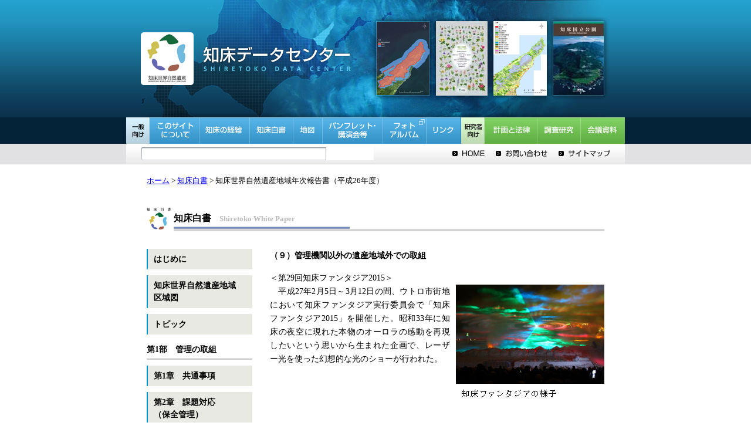

--- FILE ---
content_type: text/html; charset=Shift_JIS
request_url: https://shiretokodata-center.env.go.jp/data/research/annual_report/h26/ch3_2_9.html
body_size: 4618
content:
<!DOCTYPE HTML PUBLIC "-//W3C//DTD HTML 4.01 Transitional//EN">
<html lang="ja">

<head>
<meta http-equiv="X-UA-Compatible" content="IE=Edge">
<meta http-equiv="Content-Type" content="text/html; charset=shift_jis">
<meta name="keywords" content="知床データセンター,知床国立公園,世界自然遺産,科学委員会,エゾシカWG,海域WG,河川工作物WG,地域連絡会議,利用適正化,エコツーリズム,IUCN,エゾシカ保護管理,海域管理計画,知床五湖,カムイワッカ地区,環境省">
<meta name="description" content="世界遺産地域の管理に関わる行政機関・関係団体・研究者及び遺産地域を研究対象とする研究者、地元ガイドなど、多くの方に管理に関する過去から将来にかけての調査報告書、研究成果などのデータを収集し提供するサイトです。収録しているデータは、「世界遺産の経緯」、「世界遺産に係わる計画と法律」、「知床関係調査・研究データ」、「会議資料」などです。">
<title>（９）管理機関以外の遺産地域外での取組 | 知床白書（平成26年度） | 知床データセンター</title>
<link rel="stylesheet" href="/css/styles.css" type="text/css" media="all">
<link rel="stylesheet" href="css/hakusho.css" type="text/css" media="all">
<link rel="shortcut icon" href="/images/shiretoko_dc.ico">
<script src="/js/jquery-1.10.1.min.js" type="text/javascript"></script>
<script src="/js/jquery.dropdown.js" type="text/javascript"></script>
<script src="js/accordion.js" type="text/javascript"></script>

</head>

<body>

<noscript>
<p class="no_java">このページはJavaScriptを使用しています。<br>JavaScript未対応ブラウザをご使用の場合は正常に表示されません。</p>
</noscript>

<a name="top"></a>
<div align="center">
<div id="my_body">


<div id="inner_header">

<h1><img src="/images/header/img_header.jpg" alt="知床データセンター" border="0" usemap="#MapHeader">
	<map name="MapHeader">
		<area shape="rect" coords="0,54,363,145" href="/index.html" alt="知床データセンター トップへ" title="知床データセンター トップへ">
	</map>
</h1>

<!-- ********* menu start ********* -->
<div id="menu">
	<ul>
		<li><img src="/images/header/menu_01.gif" alt="一般向け"></li>
		<li><a href="/about.html"><img src="/images/header/menu_02.gif" alt="このサイトについて" class="over"></a></li>
		<li><a href="/process.html"><img src="/images/header/menu_03.gif" alt="知床の経緯" class="over"></a></li>
		<li><a href="/A_report.html"><img src="/images/header/menu_04.gif" alt="知床白書" class="over"></a></li>
		<li><a href="/map.html"><img src="/images/header/menu_05.gif" alt="地図" class="over"></a></li>
		<li><a href="/press.html"><img src="/images/header/menu_06.gif" alt="パンフレット・講演会等" class="over"></a>
			<ul class="drop">
				<li><a href="/press/pamphlet.html">パンフレット</a></li>
				<li><a href="/press/video.html">ビデオ</a></li>
				<li><a href="/press/rule.html">知床ルール</a></li>
				<li><a href="/press/poster.html">ポスター・パネル・チラシ</a></li>
				<li><a href="/press/newsletter.html">ニュースレター</a></li>
				<li><a href="/press/lecture_etc.html">講演会・報告会等</a></li>
				<li><a href="/press/houdou.html">報道資料</a></li>
			</ul>
		</li>
		<li><a href="http://www.env.go.jp/park/shiretoko/photo/" target="_blank"><img src="/images/header/menu_07.gif" alt="フォトアルバム(外部リンク)" class="over"></a></li>
		<li><a href="/link.html"><img src="/images/header/menu_08.gif" alt="リンク" class="over"></a></li>
		<li><img src="/images/header/menu_09.gif" alt="研究者向け"></li>
		<li><a href="/management.html"><img src="/images/header/menu_10.gif" alt="計画と法律" class="over"></a>
			<ul class="drop">
				<li><a href="/management/kanri.html">知床世界自然遺産管理計画</a></li>
				<li><a href="/management/monitoring.html">長期モニタリング計画</a></li>
				<li><a href="/management/ezoshika.html">エゾシカ</a></li>
				<li><a href="/management/sea.html">海域</a></li>
				<li><a href="/management/dam.html">河川工作物</a></li>
				<li><a href="/management/higumahogo.html">ヒグマ保護管理</a></li>
				<li><a href="/management/tekisei.html">利用適正化・エコツーリズム</a></li>
				<li><a href="/management/nature.html">自然保護</a></li>
				<li><a href="/management/laws.html">関連法令</a></li>
			</ul>
		</li>
		<li><a href="/research.html"><img src="/images/header/menu_11.gif" alt="調査研究" class="over"></a></a>
			<ul class="drop">
				<li><a href="/research/report.html">行政機関事業報告書</a></li>
				<li><a href="/research/paper.html">研究論文等</a></li>
				<li><a href="/monitoring/monitoring.html">モニタリング</a></li>
			</ul>
		</li>
		<li><a href="/meeting.html"><img src="/images/header/menu_12.gif" alt="会議資料" class="over"></a>
			<ul class="drop">
				<li><a href="/meeting/kagakuiinkai.html">科学委員会</a></li>
					<li class="lower"><a href="/meeting/shikakuma_wg_index.html"><span>∟</span> エゾシカ・ヒグマWG</a></li>
					<li class="lower"><a href="/meeting/kaiiki_wg_index.html"><span>∟</span> 海域WG</a></li>
					<li class="lower"><a href="/meeting/kasen_ap_index.html"><span>∟</span> 河川工作物AP</a></li>
					<li class="lower"><a href="/meeting/riyoueco_wg_index.html"><span>∟</span> 適正利用・エコツーリズムWG</a></li>
				<li><a href="/meeting/chiiki.html">地域連絡会議</a></li>
				<li><a href="/meeting/riyou.html">適正利用・エコツーリズム検討会議</a></li>
					<li class="lower"><a href="/meeting/5ko_index.html"><span>∟</span> 知床五湖の利用のあり方協議会</a></li>
					<li class="lower"><a href="/meeting/utoro_index.html"><span>∟</span> ウトロ海域部会</a></li>
					<li class="lower"><a href="/meeting/kamuiwakka_index.html"><span>∟</span> カムイワッカ部会</a></li>
					<li class="lower"><a href="/meeting/rausuko_index.html"><span>∟</span> 羅臼湖部会</a></li>
					<li class="lower"><a href="/meeting/kobetsu_index.html"><span>∟</span> 個別検討部会</a></li>
				<li><a href="/meeting/mycar.html">カムイワッカ地区自動車利用適正化対策連絡協議会</a></li>
				<li><a href="/meeting/eco.html">エコツーリズム推進協議会</a></li>
				<li><a href="/meeting/kentoukai.html">その他の検討会等</a></li>
			</ul>
		</li>
	</ul>
</div>
<!-- ********* menu end ********* -->

<!-- ********* global-menu start ********* -->
<div id="global-menu">
	<div id="search">
		<form method="get" action="/namazu.cgi" Accept-charset="shift_JIS">
			<input type="text" name="query">
			<!--<input type="submit" value="Search!">-->
			<input type="image" class="search_button" src="/images/header/button_search.gif" alt="サイト内検索" name="submit" onclick="document.charset='shift_JIS'; document.yahooSubmit.submit();">
			<input type="hidden" name="whence" value="0">
			<input type="hidden" name="max" value="10">
			<input type="hidden" name="result" value="normal">
			<input type="hidden" name="sort" value="score">
			<!--<input type="hidden" name="idxname" value="foobar">-->
		</form>
	</div>
	<ul>
		<li><a href="/index.html" class="button"><img src="/images/header/global-menu_01.gif" alt="HOME"></a></li>
		<li><a href="/contact.html" class="button"><img src="/images/header/global-menu_02.gif" alt="お問い合わせ"></a></li>
		<li><a href="/sitemap.html" class="button"><img src="/images/header/global-menu_03.gif" alt="サイトマップ"></a></li>
	</ul>
</div>
<!-- ********* global-menu end ********* -->

</div>

<!--
**************************************************************** 
   メイン部  　ここから↓↓↓  
****************************************************************
-->

<div class="pankuzu"><a href="../../../../index.html">ホーム</a> > <a href="../../../../A_report.html">知床白書</a> > 知床世界自然遺産地域年次報告書（平成26年度）</div>

<div id="inner_body">

<h2><img src="images/icon_hakusho.gif" width="42" height="42" border="0" alt="" style="vertical-align:middle">&nbsp;知床白書<span class="e-title">&nbsp;&nbsp;&nbsp;&nbsp;Shiretoko White Paper</span></h2>

<div id="hakusho_left">
	<h3><a href="intro.html">はじめに</a></h3>
	<h3><a href="map.html">知床世界自然遺産地域<br />区域図</a></h3>
	<h3 class="menu_header">トピック</h3>
	<div class="submenu">
		<h4><a href="tp_1.html">1. 知床国立公園50周年・知床世界自然遺産登録10周年記念イベント</a></h4><!-- change -->
		<h4><a href="tp_2.html">2. ユネスコ世界遺産センターへ報告を提出</a></h4><!-- change -->
		<h4><a href="tp_3.html">3. 記録的な流氷や暴風雪の発生</a></h4><!-- change -->
	</div>
	<h3 class="menu_section">第1部　管理の取組</h3>
	<h3 class="menu_header">第1章　共通事項</h3>
	<div class="submenu">
		<h4><a href="ch1_1.html">1. 管理に関わる機関の組織及び巡視実績</a></h4>
		<h4><a href="ch1_2.html">2. 法令手続一覧</a></h4>
		<h4><a href="ch1_3.html">3. 施設整備一覧</a></h4>
		<h4><a href="ch1_4.html">4. 遺産地域外の実施事業一覧</a></h4>
		<h4><a href="ch1_5.html">5. 調査等の実施一覧</a></h4>
		<h4 class="submenu_header">6. 会議の開催状況</h4>
		<ul class="submenu_content">
			<li><a href="ch1_6_1.html">（１）知床世界自然遺産地域連絡会議</a></li>
			<li><a href="ch1_6_2.html">（２）知床世界自然遺産地域科学委員会</a></li>
			<li><a href="ch1_6_3.html">（３）適正利用・エコツーリズム検討会議</a></li>
			<li><a href="ch1_6_4.html">（４）カムイワッカ地区自動車利用適正化対策連絡協議会</a></li>
			<li><a href="ch1_6_5.html">（５）知床世界遺産施設等運営協議会</a></li>
		</ul>
		<h4><a href="ch1_7.html">7. 情報の公開・発信</a></h4>
	</div>
	<h3 class="menu_header">第2章　課題対応<br />（保全管理）</h3>
	<div class="submenu">
		<h4><a href="ch2_1.html">1. エゾシカ</a></h4>
		<h4><a href="ch2_2.html">2. ヒグマ</a></h4>
		<h4><a href="ch2_3.html">3. シマフクロウ</a></h4>
		<h4><a href="ch2_4.html">4. オオワシ・オジロワシ</a></h4>
		<h4><a href="ch2_5.html">5. 外来種</a></h4>
		<h4><a href="ch2_6.html">6. 海域</a></h4>
		<h4><a href="ch2_7.html">7. 河川工作物</a></h4>
		<h4><a href="ch2_8.html">8. 長期モニタリング</a></h4>
		<h4><a href="ch2_9.html">9. 管理機関以外の遺産地域内での取組み</a></h4>
	</div>
	<h3>第3章　適正利用</h3>
	<div>
		<h4 class="submenu_header">1. 利用の概況</h4>
		<ul class="submenu_content">
			<li><a href="ch3_1_1.html">（１）観光客の入込み数</a></li>
			<li><a href="ch3_1_2.html">（２）フレペの滝及び熊越えの滝の来訪者数</a></li>
			<li><a href="ch3_1_3.html">（３）主要施設の利用状況</a></li>
			<li><a href="ch3_1_4.html">（４）国設知床野営場利用者数</a></li><!-- change -->
			<li><a href="ch3_1_5.html">（５）その他</a></li>
		</ul>
		<h4>2. 適正利用促進の取組</h4>
		<ul>
			<li><a href="ch3_2_1.html">（１）適正利用・エコツーリズムの検討</a></li>
			<li><a href="ch3_2_2.html">（２）知床五湖の利用</a></li>
			<li><a href="ch3_2_3.html">（３）カムイワッカの利用</a></li>
			<li><a href="ch3_2_4.html">（４）マイカー規制</a></li>
			<li><a href="ch3_2_5.html">（５）羅臼岳・羅臼湖の利用</a></li>
			<li><a href="ch3_2_6.html">（６）先端部地区の利用</a></li>
			<li><a href="ch3_2_7.html">（７）海域の利用</a></li>
			<li><a href="ch3_2_8.html">（８）管理機関以外の遺産地域内での取組</a></li>
			<li><a href="ch3_2_9.html">（９）管理機関以外の遺産地域外での取組</a></li>
		</ul>
	</div>
	<h3 class="menu_section">第2部　資料編</h3>
	<h3><a href="da1_1.html">1. 管理計画の実施状況一覧</a></h3>
	<h3 class="menu_header">2. 施設整備（詳細）</h3>
	<div class="submenu">
		<h4><a href="da1_2_1.html">1. 羅臼湖歩道整備工事（環境省）</a></h4>
		<h4><a href="da1_2_2.html">2. 知床五湖園地整備工事（環境省）</a></h4><!-- change -->
		<h4><a href="da1_2_3.html">3. 知床五湖周回線道路（歩道）工事（北海道）</a></h4><!-- change -->
	</div>
	<h3 class="menu_header">3. 遺産地域外の実施事業（詳細）</h3>
	<div class="submenu">
		<h4><a href="da1_3_1.html">1. 一般国道334号　斜里町　オシンコシン改良外一連工事（北海道開発局）</a></h4><!-- change -->
		<h4><a href="da1_3_2.html">2. 一般国道334号　斜里町　弁財改良工事（北海道開発局）</a></h4>
		<h4><a href="da1_3_3.html">3. 一般国道334号　斜里町　オシンコシン改良外一連工事（北海道開発局）</a></h4><!-- change -->
		<h4><a href="da1_3_4.html">4. 一般国道335号　羅臼町　礼文落石防護設置外一連工事（北海道開発局）</a></h4><!-- change -->
		<h4><a href="da1_3_5.html">5. 知床公園羅臼線（８７号線）　道路改築工（北海道）</a></h4><!-- change -->
		<h4><a href="da1_3_6.html">6. 直轄特定漁港漁場整備事業（ウトロ地区）（管理者：北海道）</a></h4><!-- small change -->
		<h4><a href="da1_3_7.html">7. 直轄特定漁港漁場整備事業（羅臼地区）（北海道開発局）</a></h4>
		<h4><a href="da1_3_8.html">8. 岬町中央海岸高潮対策事業（北海道）</a></h4>
		<h4><a href="da1_3_9.html">9. 岬町南海岸高潮対策事業（北海道）</a></h4>
		<h4><a href="da1_3_10.html">10. 海岸町海岸高潮対策事業（北海道）</a></h4>
		<h4><a href="da1_3_11.html">11. 共栄町海岸高潮対策事業（北海道）</a></h4>
		<h4><a href="da1_3_12.html">12. 峰浜地区治山工事（網走南部森林管理署）※H25年より継続</a></h4><!-- change -->
	</div>
</div>

<div id="hakusho_right">
	<p class="no-indent no-margin"><strong>（９）管理機関以外の遺産地域外での取組</strong></p>
	<p class="no-indent">＜第29回知床ファンタジア2015＞</p>
	<p class="no-margin"><img class="image_right" src="images/img_ch_3_2_9_01.jpg" alt="" title="" />
		平成27年2月5日～3月12日の間、ウトロ市街地において知床ファンタジア実行委員会で「知床ファンタジア2015」を開催した。昭和33年に知床の夜空に現れた本物のオーロラの感動を再現したいという思いから生まれた企画で、レーザー光を使った幻想的な光のショーが行われた。</p>
</div>

</div>

<!--
**************************************************************** 
   メイン部  　ここまで↑↑↑
****************************************************************
-->



<!--
**************************************************************** 
   フッター部  　ここから↓↓↓  
****************************************************************
-->
<div class="to_top"><a href="#top"><img src="../../../..//images/button_yaji_top.gif" width="15" height="15" border="0" alt="このページの先頭へ戻る" class="yaji">このページの先頭へ</a></div>
<br>

<!--
**************************************************************** 
   カウンタ  　　ここから↓↓↓  
****************************************************************
-->

<!--
**************************************************************** 
   カウンタ  　　ここまで↑↑↑  
****************************************************************
-->

</div>


<div id="my_footer">
  <div id="inner_footer">
  <div class="link"><a href="../../../../link.html">リンク</a>｜<a href="../../../../attention.html">サイト使用上の注意</a>｜<a href="../../../../privacy.html">プライバシーポリシー</a></div>
  <div class="copy">Copyright&copy; 2006 環境省<br>このサイト内の文章・画像の著作権はそれぞれの作成者に帰属します。無断利用を禁じます。</div>
  <div class="logo"><a href="http://www.env.go.jp/"><img src="../../../../images/logo.gif" width="80" height="35" border="0" alt="環境省のサイトへ"></a></div>
  <div id="clear"></div>
  </div>
</div>
<!--
**************************************************************** 
   フッター部  　ここまで↑↑↑  
****************************************************************
-->

</div>
<script src="/redirected.js" charset="UTF-8"></script></body>
</html>


--- FILE ---
content_type: text/css
request_url: https://shiretokodata-center.env.go.jp/css/styles.css
body_size: 4659
content:
/* CSS Document */



*{margin:0; padding:0;}


body {
  background:url(../images/header/bg_header.gif) repeat-x top;
  font:Arial, Helvetica, sans-serif;
  text-align:justify;
  text-justify:inter-ideograph;
}


/*
    レイアウト設定
=====================================================*/

#my_body{
  width:850px;
}
#my_footer{
  background-image:url(../images/foot-back.gif);
}
#inner_header{
  width:850px;
  margin-bottom: 20px;
}
#inner_body{
  width:780px;
  text-align:left;
}
#inner_body_leftX{
  float:left;
  width:600px;
  margin-right:15px;
}
#inner_body_rightX{
  float:right;
  width:165px;
  height:300px;
  margin-top:30px;
}
#inner_body_left{
  width:590px;
  padding:0 5px 0 10px;
  text-align:left;
  float:left;
  margin-left: 25px;
}
* html #inner_body_left{
  margin-left: 12px;
}
#inner_body_right{
  width:190px;
  margin-top:10px;
  padding:0 5px 0 0;
  text-align:left;
  float:left;
}

#inner_footer{
  width:800px;
  background-image:url(../images/foot-back.gif);
}



/*
    ツール設定 2013.08.14
=====================================================*/

.clear {
	clear: both;
}

.clearfix:after {
	content: ".";
	display: block;
	clear: both;
	height: 0;
	visibility: hidden;
}

.clearfix {
	min-height: 1px;
}

* html .clearfix {
	height: 1px;
	/*\*//*/
	height: auto;
	overflow: hidden;
	/**/
}

a.button:hover img {
	filter:alpha(opacity=80);
	-moz-opacity: 0.8;
	opacity: 0.8;
}


/*
    ヘッダー設定 2013.08.12
=====================================================*/

#inner_header img {
	border: none;
	display: block;
}

#menu ul li {
	float: left;
	position: relative;
	list-style: none;
}

#menu li ul.drop {
	width: 150px;
	position: absolute;
	display: none;
	float: none;
	z-index: 100;
	left: 0;
	top: 45px;
}

#menu li ul.drop li{
	float: none;
	position: static;
	font-size: 12px;
	text-align: left;
	line-height: 16px;
}

#menu li ul.drop li.lower{
	font-size: 10px;
}

#menu li ul.drop li a {
	display: block;
	background: #333;
	border-bottom: solid 1px #666;
	color: #FFF;
	padding: 7px;
	_zoom: 1;
	text-decoration: none;
}

#menu li ul.drop li a:hover {
	background: #444;
	border-bottom: solid 1px #777;
}

#menu li ul.drop ul a {
	padding: 7px 7px 7px 14px
}

#menu li ul.drop li a span {
	color: #999;
}

#global-menu {
	clear: both;
	width: 850px;
	height: 35px;
	background:url(../images/header/bg_global-menu.gif) repeat-x top;
	overflow: hidden;
}

#global-menu ul {
	float: right;
	width: 269px;
	height: 22px;
	margin: 6px 25px 0 0;
}

* html #global-menu ul {
	margin: 6px 12px 0 0;
}

#global-menu ul li {
	float: left;
	list-style: none;
}

#search {
	float: left;
	width: 397px;
	height: 22px;
	background:url(../images/header/bg_search.gif) no-repeat top left;
	overflow: hidden;
	margin: 6px 0 0 25px;
}

* html #search {
	margin: 6px 0 0 12px;
}

#search input {
	vertical-align: top;
}

#search input:focus {
	outline: none;
}

#search input[type=text] {
	float: left;
	width: 300px;
	height: 18px;
	border: none;
	margin: 2px 0 0 7px;
}

* html #search input {
	float: left;
	width: 290px;
	height: 18px;
	border: none;
	margin: 2px 0 0 7px;
}

#search input[type=image] {
	float: right;
}

* html #search input.search_button {
	float: right;
	margin:0;
	width: 82px;
	height: 22px;
}


/*
    バナー設定 2013.08.14
=====================================================*/

#banner_top {
	overflow: hidden;
}

#banner_top ul li {
	list-style: none;
	margin-top: 10px;
	font-size: 1px;
}

#banner_top ul li img {
	border: none;
	display: block;
}

#banner_top_left {
	float: left;
	width; 380px;
}

#banner_top_right {
	float: right;
	width; 380px;
}

/*
    ハイパーリンク設定
=====================================================*/
A:hover{
  text-decoration:none;
  color:#FF3333;
}


/*
    パンくずリスト
=====================================================*/
.pankuzu{
  margin-bottom: 25px;
  width: 780px;
  text-align:left;
  font-size:80%;
}


/*
    矢印image
=====================================================*/
.to_top{
  padding:20px 0 10px 5px;
  text-align:right;
  font-size:80%;
}
.yaji{
  vertical-align:bottom;
  margin-right:5px;
}


/*
    タイトル
=====================================================*/
#inner_body h1{
  text-align:left;
  font-size:100%;
  background-image:url(../images/title_bar.gif);
  background-repeat:no-repeat;
  height:30px;
  margin-top:10px;
  padding:5px 0 0 2px;
}
#inner_body h2{
  text-align:left;
  font-size:100%;
  background-image:url(../images/title_bar2.gif);
  background-repeat:no-repeat;
  height:42px;
  margin-top:10px;
  padding:0 0 0 0;
}
#inner_body h3.green{
  text-align:left;
  font-size:100%;
  color:#333333;
  background-image:url(../images/mark_square_g.gif);
  background-repeat:no-repeat;
  height:20px;
  margin:30px 0 10px 0;
  padding:2px 0 20px 25px;
}
#inner_body h3.gray{
  text-align:left;
  font-size:100%;
  color:#333333;
  background-image:url(../images/mark_square_gy.gif);
  background-repeat:no-repeat;
  height:20px;
  margin:30px 0 10px 0;
  padding:2px 0 20px 25px;
}
#inner_body h3.blue{
  text-align:left;
  font-size:100%;
  color:#333333;
  background-image:url(../images/mark_square_b.gif);
  background-repeat:no-repeat;
  height:20px;
  margin:30px 0 10px 0;
  padding:2px 0 10px 25px;
}
#inner_body h3.brown{
  text-align:left;
  font-size:100%;
  color:#333333;
  background-image:url(../images/mark_square_br.gif);
  background-repeat:no-repeat;
  height:20px;
  margin:30px 0 10px 0;
  padding:2px 0 10px 25px;
}
#inner_body h3.other{
  text-align:left;
  font-size:100%;
	font-weight:bold;
  color:#333333;
  margin:30px 0 10px 0;
  padding:2px 0 10px 0;
}
#inner_body_left h3.other{
  text-align:left;
  font-size:100%;
	font-weight:bold;
  color:#333333;
  margin:20px 0 5px 0;
  padding:2px 0 0px 0;
}
#inner_body_left h2{
  text-align:left;
  font-size:100%;
  background-image:url(../images/title_bar3.gif);
  background-repeat:no-repeat;
  height:42px;
  margin-top:0px;
  * margin-top:10px;
  padding:0 0 0 0;
}
#inner_body h3.aqua,
#inner_body_left h3.aqua{
  text-align:left;
  font-size:100%;
  color:#333333;
  background-image:url(../images/mark_square_aq.gif);
  background-repeat:no-repeat;
  height:20px;
  margin:0 0 10px 0;
  padding:0 0 10px 25px;
}
#inner_body h3.purple,
#inner_body_left h3.purple{
  text-align:left;
  font-size:100%;
  color:#333333;
  background-image:url(../images/mark_square_p.gif);
  background-repeat:no-repeat;
  height:20px;
  margin:0 0;
  padding:0 0 10px 25px;
}
#link h3.red{
  text-align:left;
  font-size:100%;
  color:#333333;
  background-image:url(../images/mark_square_r.gif);
  background-repeat:no-repeat;
  height:20px;
  margin:5px 0 10px 0;
  padding:2px 0 0 25px;
}
.e-title{
  font-size:80%;
  color:#bbbbbb;
  margin-top:10px;
  padding:5px 0 0 2px;
}


/*
    コンテンツ部
=====================================================*/
.no_java{
  padding:0 5px;
  margin:0;
  font-size:90%;
  background-color:#ffff99;
  border-right:1px solid #aaaaaa;
  border-bottom:1px dotted #ff0000;
}

/* 削除予定
.search_bg{
  height:26px;
  padding:4px 0 0 5px;
}

.sub_menu{
  text-align:right;
  font-size:80%;
}
.sub_menu_bg{
  height:23px;
  padding:5px 0 0 5px;
}
*/

#inner_body p{
  text-align:justify;
  text-justify:inter-ideograph;
  font-size:90%;
  padding:10px 0;
  line-height:1.6em;
}
#inner_body p.type2{
  text-align:justify;
  text-justify:inter-ideograph;
  padding:0 0 10px 0;
  line-height:1.6em;
}

#inner_body_left p{
  text-align:justify;
  text-justify:inter-ideograph;
  font-size:90%;
  padding:10px 5px 15px 0;
  line-height:1.6em;
}
#inner_body_left p.small{
  text-align:justify;
  text-justify:inter-ideograph;
  font-size:80%;
  padding:5px 5px 0 0;
  line-height:1.4em;
}
img.icon{
  vertical-align:middle;
  margin:0 5px;
}
img.icon2{
  vertical-align:middle;
  margin:0 10px 0 -20px;
}
img.icon3{
  vertical-align:middle;
  margin:0 2px;
}
img.sum{
  border:#999999 solid 1px;
  margin:2px;
}


div.center{
  text-align:center;
}
div.padd{
  padding-left:10px;
}
div.padd2{
  padding-left:50px;
	margin-top:10px;
}


/*
    知床の経緯　年表テーブル
=====================================================*/

/*2013.08.12追記*/

#timeline_tags {
  margin: 0 0 30px 0;
}

#timeline_tags span {
  margin-right: 10px;
  padding: 7px 15px;
  border: 1px solid #ccc;
  -moz-border-radius: 3px;
  -webkit-border-radius: 3px;
  border-radius: 3px;
  background: #f1f1f1;
  cursor: pointer;
  font-size: 14px;
}

#timeline_tags span.select {
  color: #fff;
  background: #66a820;
  border: 1px solid #2d8608;
}

/* ------ */

#process_list{
  text-align:justify;
  text-justify:inter-ideograph;
  font-size:90%;
  line-height:1.6em;
  border-collapse:collapse;
  margin-left:20px;
}
#process_list h3{
  text-align:left;
  font-size:110%;
  color:#333333;
  background-image:url(../images/mark_square_b.gif);
  background-repeat:no-repeat;
  height:20px;
  margin:5px 0 10px 0;
  padding:0 0 10px 25px;
}
#process_list td{
  vertical-align:top;
  padding-bottom:10px;
}
#process_list td.month{
  vertical-align:top;
  padding-right:12px;
  text-align:right;
}
#process_list .bold{
  font-weight:bold;
  color:#993333;
}
#process_list .midashi{
  font-weight:bold;
  color:#006600;
}
#process_list .hosoku{
  padding-left:12px;
}
#process_list ul{
  margin-left:15px;
  padding:10px 0 5px 0;
  list-style-position:outside;
  font-size:90%;
}
#process_list .indent{
	text-indent:1.0em;
}

.y1800{
  background-color:#99ccfe;
}
.y1900{
  background-color:#89bcd6;
}
.y1940{
  background-color:#7cafb6;
}
.y1950{
  background-color:#71a49b;
}
.y1960{
  background-color:#65987d;
}
.y1970{
  background-color:#5A8D61;
}
.y1980{
  background-color:#4E8143;
}
.y1990{
  background-color:#437629;
}

.y2000{
  background-color:#336600;
}


/*
    計画と法律
=====================================================*/
#manage_list td{
  text-align:justify;
  text-justify:inter-ideograph;
  font-size:90%;
  line-height:1.2em;
  margin:0 0 0 20px;
  padding:3px 0;
  border-bottom:#999999 dotted 1px;
}
#manage_list td.col1{
  text-align:justify;
  text-justify:inter-ideograph;
  font-size:90%;
  line-height:1.2em;
  margin:0 0 0 20px;
  padding:3px 0;
  border-bottom:none;
}
#manage_list td.col2{
  text-align:justify;
  text-justify:inter-ideograph;
  font-size:90%;
  line-height:1.2em;
  margin:0 0 0 20px;
  padding:3px 0 0 0;
  border-bottom:#999999 dotted 1px;
}

＃インデント
.text01 {
  padding-left: 1em;
  text-indent: -1em;
  font-size: 15px;
  text-align: start;
  line-height: 1.5;
  margin: 0 0 15px 0;
}

/*
    モニタリングデータ
=====================================================*/
.top_info{
  text-align:justify;
  text-justify:inter-ideograph;
  font-size:90%;
  line-height:1.6em;
  vertical-align:top;
  padding-right:10px;
}
.map_win{
  width: 560px;
  height:550px;
}
.info_win{
  text-align:justify;
  text-justify:inter-ideograph;
  font-size:80%;
  line-height:1.5em;
  width:220px;
  height:550px;
}
.open_win{
  text-align:justify;
  text-justify:inter-ideograph;
  font-size:90%;
  text-align:right;
}
.link_icon{
  position:relative;
  top:-45px;
  height:42px;
  text-align:right;
}
#moni p{
  text-align:justify;
  text-justify:inter-ideograph;
  font-size:90%;
  color:#FF0033;
  line-height:1.5em;
  padding-bottom:20px;
}
#moni a:hover{
  color:#0000FF;
}
#movei_list{
  text-align:justify;
  text-justify:inter-ideograph;
  font-size:90%;
  line-height:1.4em;
  width:220px;
  float:right;
}
#movei_list dl{
  text-align:justify;
  text-justify:inter-ideograph;
  margin-left:10px;
}
#movei_list dt.title{
  font-weight:bold;
}
#movei_list dt.info{
  border-bottom:#666666 solid 1px;
  border-top:#666666 solid 1px;
}
#movei_list dt.day_time{
  font-size:80%;
  color:#666666;  
}
#bui_list{
  background-color:#FFFFFF;
  text-align:justify;
  text-justify:inter-ideograph;
  font-size:90%;
  line-height:1.2em;
  border-collapse:collapse;
}
#bui_list th{
  background-color:#666666;
  color:#FFFFFF;
  text-align:justify;
  text-justify:inter-ideograph;
  line-height:1.2em;
  text-align:center;
  border-collapse:collapse;
  border:#ffffff solid 1px;
  padding:5px 0;
}
#bui_list td{
  text-align:justify;
  text-justify:inter-ideograph;
  line-height:1.2em;
  border-collapse:collapse;
  border-bottom:#666666 solid 1px;
  border-right:#CCCCCC dotted 1px;
  border-left:#CCCCCC dotted 1px;
  padding:5px;
}
#bui_list td.none{
  border:none;
}
#bui_list td.col{
  text-align:justify;
  text-justify:inter-ideograph;
  line-height:1.2em;
  border-collapse:collapse;
  border-bottom:#999999 solid 1px;
  padding:5px;
}
#bui_list td.col1{
  text-align:justify;
  text-justify:inter-ideograph;
  line-height:1.2em;
  border-collapse:collapse;
  border-bottom:#666666 solid 1px;
  border-left:#CCCCCC dotted 1px;
  border-right:none;
  padding:5px;
}
#bui_list td.col2{
  border-collapse:collapse;
  border-bottom:#666666 solid 1px;
  border-left:none;
  border-right:#CCCCCC dotted 1px;
  padding:5px;
}



/*
    会議資料　サブメニュー
=====================================================*/
#inner_body_right ul{
  text-align:left;
  font-size:90%;
  margin:0 0 0 10px;
  line-height:1.5em;
  list-style:none;
}
#inner_body_right .submenu li{
  text-align:left;
  padding-left:5px;
  background-color:#bfcae2;
}
#inner_body_right .submenu li.now{
  text-align:left;
  padding-left:5px;
  background-color:#0a50a1;
  color:#FFFFFF;
}
#inner_body_right .submenu li.w{
  background-color:#ffffff;
  height:5px;
  font-size:10%;
}
#inner_body_right .submenu li a.now{
  text-decoration:none;
  color:#ffffff;
  cursor:pointer;
}
#inner_body_right .submenu li a{
  text-decoration:none;
  color:#333333;
  cursor:pointer;
}
#inner_body_right .submenu li a:hover{
  text-decoration:underline;
  color:#FF3333;
}
.sub_yaji{
  margin:3px 10px 0 0;
  float:left;
}
.sub_text{
  width:140px;
  float:left;
}
.sub_clear{
  clear:both;
}


/*
    会議資料　会議資料一覧テーブル，議事次第リスト等
=====================================================*/
.meeting{
  text-align:justify;
  text-justify:inter-ideograph;
  font-size:90%;
  line-height:1.6em;
  background-image:url(../images/meeting_body01.jpg);
  vertical-align:top;
  padding-right:30px;
}
#meeting_list{
  text-align:justify;
  text-justify:inter-ideograph;
  font-size:90%;
  line-height:2.0em;
  border-collapse:collapse;
}
#meeting_list th{
  background-color:#888888;
  color:#FFFFFF;
  font-weight:bold;
  text-align:center;
  border:#666666 1px solid;
}
#meeting_list td.all{
  text-align:center;
  border:#666666 1px solid;
}
#meeting_list td.all2{
  text-align:left;
  border:#666666 1px solid;
  padding-left:5px;
}
#meeting_list td.all3{
  text-align:left;
  border:#666666 1px solid;
  padding-left:15px;
}
#meeting_list td.pdf{
  text-align:left;
  border:#666666 1px solid;
  padding-left:10px;
  font-size:90%;
}
#shidai ul{
  text-align:justify;
  text-justify:inter-ideograph;
  font-size:90%;
  list-style-type:none;
  line-height:1.4em;
  padding:10px 0 20px 0;
}
#shidai div{
  padding-left:20px;
}
#shiryou{
  text-align:justify;
  text-justify:inter-ideograph;
  font-size:90%;
}
#shiryou div.xtitle{
  background-image:url(../images/mark_dot_gy.gif);
  background-repeat:no-repeat;
  text-align:justify;
  text-justify:inter-ideograph;
  height:20px;
  margin:0 0 0 0;
  padding:0 0 5px 20px;
}
#shiryou div.xxtitle{
  text-align:justify;
  text-justify:inter-ideograph;
  height:20px;
  margin:0 0 0 0;
  padding:0 0 5px 20px;
}
#shiryou div.title{
  background-image:url(../images/mark_dot_gy.gif);
  background-repeat:no-repeat;
  text-align:justify;
  text-justify:inter-ideograph;
  width:70px;
  *width:90px;
  height:20px;
  float:left;
  margin:0 0 0 0;
  padding:3px 0 0 20px;
}
#shiryou div.text{
  text-align:justify;
  text-justify:inter-ideograph;
  width:490px;
  *width:470px;
  float:left;
  padding:0 0 5px 0;
}
#shiryou div.wtitle{
  background-image:url(../images/mark_dot_gy.gif);
  background-repeat:no-repeat;
  text-align:justify;
  text-justify:inter-ideograph;
  width:90px;
  *width:110px;
  height:20px;
  float:left;
  margin:0 0 0 0;
  padding:3px 0 0 20px;
}

#shiryou div.wtitle2{
  text-align:justify;
  text-justify:inter-ideograph;
  width:90px;
  *width:110px;
  height:20px;
  float:left;
  margin:0 0 0 0;
  padding:3px 0 0 20px;
}

#shiryou div.wtitleLong{
  background-image:url(../images/mark_dot_gy.gif);
  background-repeat:no-repeat;
  text-align:justify;
  text-justify:inter-ideograph;
  width:90px;
  height:20px;
  float:left;
  margin:0 0 0 0;
  padding:3px 0 0 20px;
  font-size:80%;
}

#shiryou div.wtext{
  text-align:justify;
  text-justify:inter-ideograph;
  width:470px;
  *width:450px;
  float:left;
  padding:0 0 5px 0;
}

#shiryou div.ztitle{
  text-align:justify;
  text-justify:inter-ideograph;
  width:90px;
  *width:110px;
  height:20px;
  float:left;
  margin:0 0 0 0;
  padding:3px 0 0 20px;
}
#shiryou div.zztitle{
  text-align:justify;
  text-justify:inter-ideograph;
  width:70px;
  *width:90px;
  height:20px;
  float:left;
  margin:0 0 0 0;
  padding:3px 0 0 20px;
}
#shiryou span{
  text-align:justify;
  text-justify:inter-ideograph;
  font-size:80%;
}
#shiryou div.clear{
  clear:both;
}
#member{
  text-align:justify;
  text-justify:inter-ideograph;
  font-size:90%;
  line-height:1.6em;
}
#member img{
  vertical-align:middle;
}
.meibo {
  text-align:justify;
  text-justify:inter-ideograph;
  font-size:90%;
  padding:0 10px 0 0;
  line-height:1.4em;
  width:400px;
  float:left;
  border-top:#999999 solid 1px;
  border-bottom:#999999 solid 1px;
}
.meibo_button{
  text-align:justify;
  text-justify:inter-ideograph;
  font-size:90%;
  text-align:right;
  padding:0 5px 0 0;
  width:170px;
  float:left;
}
.adobe {
  text-align:justify;
  text-justify:inter-ideograph;
  font-size:70%;
  padding:0 5px;
  line-height:1.1em;
  width:460px;
  float:left;
}
.next_back{
  font-size:80%;
  text-align:right;
  padding:5px;
}
.youkouX{
  text-align:center;
  width:270px;
}
.youkou{
  text-align:center;
  width:270px;
  float:left;
  margin-right:30px;
}
.member{
  text-align:center;
  width:270px;
  float:left;
}
.clear{
  clear:both;
}


/*
    お知らせ
=====================================================*/
#inner_body div.news ul{
  text-align:left;
  font-size:80%;
  padding:5px 0 0 0;
  line-height:1.6em;
  list-style-type:none;
}
#inner_body div.news .date{
  text-align:left;
  padding:5px 0 0 0;
  line-height:1.6em;
  float:left;
  width:120px;
}
#inner_body div.news .text{
  text-align:left;
  padding:5px 0;
  line-height:1.6em;
  width:650px;
  float:left;
}
#inner_body div.news .clear{
  padding:0;
  clear:both;
}

#inner_body div.news_list{
  position:relative;
  top:33px;
  _top:35px;
  text-align:right;
  padding:0 10px 0 0;
  font-size:80%;
  height: 15px;
}
*:first-child+html #inner_body div.news_list{
  position:relative;
  top:35px;
  text-align:right;
  padding:0 10px 0 0;
  font-size:80%;
  height: 14px;
}
#inner_body div.news .nendo{
  margin-bottom: 10px;
  padding: 10px 0 0 2px;
  font-size: 110%;
  color: #333;
  font-weight: bold;
  border-bottom: 1px dotted #999;
}



/*
    お問い合わせ
=====================================================*/
#contact{
  text-align:justify;
  text-justify:inter-ideograph;
  font-size:90%;
  line-height:2.0em;
  padding-left:20px;
}
#contact table{
  text-align:justify;
  text-justify:inter-ideograph;
  font-size:100%;
}
#contact td{
  padding:5px;
}



/*
    プライバシーポリシー
=====================================================*/
#privacy{
  text-align:justify;
  text-justify:inter-ideograph;
  font-size:90%;
  line-height:1.6em;
  padding-left:10px;
}
#privacy table{
  text-align:justify;
  text-justify:inter-ideograph;
  font-size:100%;
  line-height:1.6em;
}
#privacy td{
  vertical-align:top;
  padding-bottom:10px;
}
#privacy table.add{
  border:#999999 solid 2px;
  line-height:1.1em;
}
#privacy table.add td{
  vertical-align:top;
  padding:5px;
}



/*
    サイト使用上の注意
=====================================================*/
#attention dl{
  text-align:justify;
  text-justify:inter-ideograph;
  font-size:90%;
  padding:10px 0 0 0;
}
#attention dd{
  padding-bottom:10px;
}
#attention ul{
  text-align:justify;
  text-justify:inter-ideograph;
  font-size:90%;
  line-height:1.6em;
  list-style-position:outside;
  padding:10px 0 0 20px;
}
#attention li{
  padding-bottom:10px;
}


/*
    リンク
=====================================================*/
#link_body_left{
  width:550px;
  padding:0 5px 0 10px;
  text-align:left;
  float:left;
}
#link_body_right{
  width:195px;
  margin-top:10px;
  padding:0 5px 0 10px;
  text-align:left;
  float:left;
}
#link dl{
  text-align:justify;
  text-justify:inter-ideograph;
  font-size:90%;
  padding:5px 0 10px 0;
  line-height:1.6em;
}
#link dd{
  text-align:justify;
  text-justify:inter-ideograph;
  font-size:80%;
  padding:2px 0 5px 10px;
  line-height:1.4em;
}
#link ul{
  text-align:justify;
  text-justify:inter-ideograph;
  font-size:80%;
  padding:5px 0 10px 18px;
}
#link li{
  list-style-position:outside;
  text-align:justify;
  text-justify:inter-ideograph;
  padding:2px 0 5px 0;
  line-height:1.4em;
}


/*
    サイトマップ
=====================================================*/
#sitemap{
  text-align:justify;
  text-justify:inter-ideograph;
  font-size:80%;
  line-height:1.8em;
}
#sitemap table{
  text-align:justify;
  text-justify:inter-ideograph;
  font-size:100%;
}
#sitemap td{
  vertical-align:top;
  padding:3px;
}
#sitemap td.top{
  vertical-align:top;
  border-top:#999999 solid 1px;
  padding:3px;
}
#sitemap td.top_bottom{
  vertical-align:top;
  border-top:#999999 solid 1px;
  border-bottom:#999999 solid 1px;
  padding:3px;
}
#sitemap td.none{
  vertical-align:top;
  border-top:#999999 solid 1px;
  padding:3px 3px 8px 3px;
}
#sitemap li{
  line-height:1.6em;
}
#sitemap li.sub{
  list-style-type:none;
  line-height:1.6em;
  margin-left:12px;
}




/*
    講演会
=====================================================*/
#lecuture_list{
  text-align:justify;
  text-justify:inter-ideograph;
  font-size:90%;
  line-height:1.2em;
  border-collapse:collapse;
}
#lecuture_list th{
  background-color:#888888;
  color:#FFFFFF;
  font-weight:bold;
  text-align:center;
  border:#666666 1px solid;
}
#lecuture_list td.all{
  text-align:center;
  padding:5px 0;
  border:#666666 1px solid;
}
#lecuture_list td.all_L{
  text-align:left;
  padding:5px 0 5px 5px;
  border:#666666 1px solid;
}
#lecuture_list td.pdf{
  text-align:left;
  border:#666666 1px solid;
  padding-left:5px;
  font-size:90%;
}


/*
    知床世界自然遺産センター
=====================================================*/
#h-center{
  text-align:justify;
  text-justify:inter-ideograph;
  font-size:100%;
  line-height:1.6em;
  border-collapse:collapse;
}
#h-center h3.blue{
  text-align:left;
  font-size:100%;
  color:#333333;
  background-image:url(../images/mark_square_b.gif);
  background-repeat:no-repeat;
  height:20px;
  margin:10px 0 10px 0;
  padding:2px 0 10px 25px;
}
#h-center p{
  text-align:justify;
  text-justify:inter-ideograph;
  padding:0px 5px 15px 0;
  line-height:1.6em;
}
#h-center .gaikan{
  text-align:justify;
  text-justify:inter-ideograph;
  font-size:80%;
  text-align:right;
  padding:5px 0 0 0;
}
#h-center div.kibo{
  text-align:justify;
  text-justify:inter-ideograph;
  font-size:90%;
  padding:0 0 10px 0;
  line-height:1.6em;
}


/*
    啓発資料
=====================================================*/
#gengo {
  font-size:80%;
  margin:0 0 0 10px;
}

#keihatsu_list td{
  text-align:justify;
  text-justify:inter-ideograph;
  font-size:90%;
  line-height:1.2em;
  margin:0 0 0 20px;
  padding:2px 0;
  border-bottom:#999999 dotted 1px;
}
#keihatsu_list td.col1{
  text-align:justify;
  text-justify:inter-ideograph;
  font-size:90%;
  line-height:1.2em;
  padding:0 0 0 10px;
  border-bottom:#999999 dotted 1px;
}
#keihatsu_list td.colX{
  text-align:justify;
  text-justify:inter-ideograph;
  font-size:90%;
  line-height:1.2em;
  padding:0 0 10px 0;
  border-bottom:#999999 dotted 1px;
}
#keihatsu_list td.sum{
  text-align:center;
  font-size:90%;
  line-height:1.2em;
  margin:0 0 0 20px;
  padding:3px 0 3px 0;
  border-bottom:#999999 dotted 1px;
}
#souhyou{
  text-align:right;
  font-size:90%;
  margin:10px 0 0 0;
}
#syou{
  text-align:right;
  font-size:90%;
  margin:10px 20px 0 0;
}

/*
    パブリックコメント
=====================================================*/
#pubcome{
  text-align:justify;
  text-justify:inter-ideograph;
  font-size:90%;
  line-height:1.2em;
  margin:0 0 0 50px;
  padding:2px 0;
}
.pc-title{
  margin:30px 0 0 0;
}
.pc-notes{
  margin:10px 0 30px 50px;
}
.pc-notes2{
  margin:10px 0 10px 50px;
	letter-spacing:0.05em;
}
.pc-notes2 ul{
  margin:10px 0 10px 70px;
	list-style:disc;
	list-style-type:disc;
}
.pc-notes2 ul li{
  margin:5px 0 0 0;
}
.pc-notes2 ul.add{
  margin:10px 0 10px 50px;
	list-style:none;
	list-style-type:none;
}
.pc-notes2 ul.add li{
  margin:5px 0 0 0;
}
.pc-notes2 ul.chuui{
  margin:10px 0 10px 20px;
	list-style:circle;
	list-style-type:circle;
}
.pc-notes2 ul.chuui li{
  margin:5px 0 0 0;
}
.pc-notes2 span{
	height:17px;
	margin-bottom:-5px;
}

.pc-notes3{
	letter-spacing:0.05em;
	border:1px dotted #F33;
	margin:0 0 30px 100px;
	padding:10px;
}


/*
    アコーディオンパネル 2013.08.27
=====================================================*/
.accordion_panel {
	overflow: hidden;
}
.accordion_panel h3.accordion_head {
	clear: both;
	font-size: 16px;
	border-left: 2px solid #09c;
	background: #e9e9e3;
	margin-bottom: 10px;
	padding: 10px;
	display: block;
	cursor: pointer;
}
.accordion_panel ul {
	overflow: hidden;
	clear: both;
}
.accordion_panel ul li {
	float: left;
	width: 190px;
	height: 170px;
	list-style: none;
	text-align: center;
	font-size: 14px;
}

/*
    フッター部設定
=====================================================*/
#inner_footer div.link{
  width:800px;
  * height:30px;
  font-size:80%;
  text-align:left;
  padding:10px;
}
#inner_footer div.copy{
  width:700px;
  * height:50px;
  float:left;
  color:#666666;
  font-size:70%;
  text-align:left;
  padding:20px 0 5px 10px;
}
#inner_footer div.logo{
  width:80px;
  * height:50px;
  float:left;
  text-align:left;
  padding:10px 0 5px 10px;
}
#clear {
  clear:both;
}


/*
    ヒグマ保護管理
=====================================================*/
#kanri_list{
  text-align:justify;
  text-justify:inter-ideograph;
  font-size:90%;
  line-height:1.6em;
  border-collapse:collapse;
  margin-left:40px;
	list-style-type: decimal;
	list-style-position: outside;
}














--- FILE ---
content_type: text/css
request_url: https://shiretokodata-center.env.go.jp/data/research/annual_report/h26/css/hakusho.css
body_size: 887
content:
/* CSS Document */

* html body {
	behavior: url(../js/csshover3.htc);
}

/*
    白書
=====================================================*/

#inner_body {
	overflow: hidden;
}

/*
    白書(左)
=====================================================*/

#hakusho_left {
	float: left;
	width: 180px;
	margin-top: 20px;
	line-height: 1.5;
}

#hakusho_left a {
	text-decoration: none;
	color: #000;
}

#hakusho_left a:hover {
	text-decoration: none;
	color: #09c;
}

#hakusho_left h3 {
	font-size: 14px;
	border-left: 2px solid #09c;
	background: #e9e9e3;
	margin-top: 10px;
	padding: 7px 10px;
}

#hakusho_left h3.menu_section {
	font-size: 14px;
	border-left: none;
	border-bottom: 3px double #ccc;
	background: none;
	margin-top: 15px;
	padding: 0 0 4px 0;
}

#hakusho_left .menu_header,
#hakusho_left h3 a {
	display: block;
	cursor: pointer;
}

#hakusho_left .submenu,
#hakusho_left .submenu_content {
	display: none;
}

#hakusho_left h4 {
	font-size: 12px;
	font-weight: normal;
	border-top: 1px dotted #bba;
	padding: 4px;
}

#hakusho_left h4 a {
	display: block;
}

#hakusho_left .submenu_header {
	cursor: pointer;
	background: url(../images/icon_submenu.gif) top right no-repeat;
}

#hakusho_left .submenu_header:hover {
	color: #09c;
}

#hakusho_left ul {
	font-size: 12px;
	margin-top: 3px;
}

#hakusho_left ul li {
	font-size: 90%;
	line-height: 1.3;
	padding: 0 0 5px 5px;
}

#hakusho_left ul li a {
	display: block;
}

#hakusho_left img {
	border: 0;
}

/*
    白書(右)
=====================================================*/

.mt5 { margin-top: 5px; }
.mt10 { margin-top: 10px; }
.mt15 { margin-top: 15px; }
.mt20 { margin-top: 20px; }
.mt25 { margin-top: 25px; }
.mt30 { margin-top: 30px; }
.mt35 { margin-top: 35px; }
.mt40 { margin-top: 40px; }

#hakusho_right {
	float: right;
	width: 570px;
	margin-top: 30px;
}

#hakusho_right h3 {
	border: 3px double #ccc;
	padding: 10px;
}

#hakusho_right h3.no-border {
	border: none;
	padding: 0;
}

#hakusho_right h4 {
	margin-top: 25px;
	background: url(../images/bg_hakusho_h4.gif) bottom no-repeat;
	border-top: 1px solid #ccc;
	padding: 9px 10px 11px 10px;
}

#hakusho_right .no-margin {
	margin-top: 0;
}

#hakusho_right h5 {
	margin-top: 25px;
	font-size: 14px;
}

#hakusho_right p {
	margin-top: 15px;
	padding: 0;
	text-indent: 1em;
}

#hakusho_right p.no-indent {
	text-indent: 0;
}

#hakusho_right .small {
	font-size: 12px;
}

#hakusho_right .ex-small {
	font-size: 10px;
}

#hakusho_right table {
	width: 100%;
	margin-top: 15px;
	border: 1px solid #ccc;
	border-collapse: collapse;
	font-size: 14px;
}

#hakusho_right table td,
#hakusho_right table th {
	padding: 5px;
	border: 1px solid #ccc;
	line-height: 1.4;
}

#hakusho_right table th {
	text-align: left;
	font-weight: normal;
	background: #f5f5f1;
}

#hakusho_right table p {
	margin-top: 0;
	padding: 3px 0;
}

#hakusho_right .text_right {
	text-align: right;
}

#hakusho_right .text_center {
	text-align: center;
}

#hakusho_right .image_right {
	float: right;
	margin-left: 10px;
	margin-bottom: 10px;
}

#hakusho_right .image_left {
	float: left;
	margin-right: 10px;
	margin-bottom: 10px;
}


--- FILE ---
content_type: text/javascript
request_url: https://shiretokodata-center.env.go.jp/data/research/annual_report/h26/js/accordion.js
body_size: 168
content:
//accordion
$(document).ready(function() {
	setClickEvent("menu_header");
	setClickEvent("submenu_header");
});

function setClickEvent(className) {
	$('.' + className).click(function() {
		$(this).next().slideToggle(300);
	}).next().hide();
}